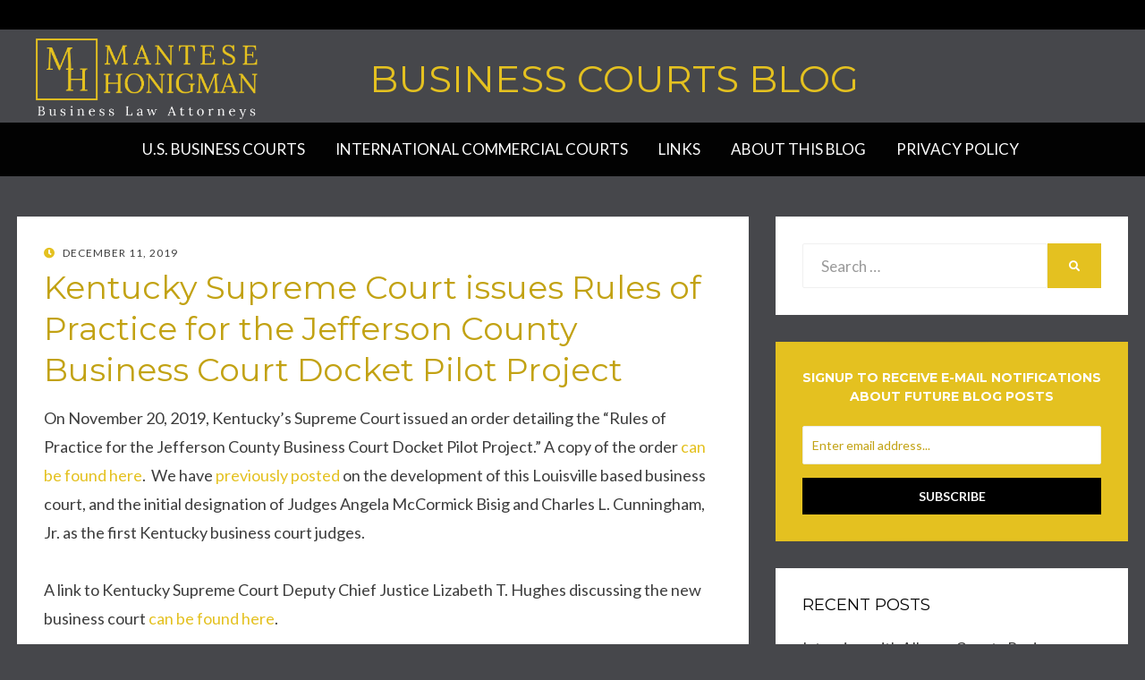

--- FILE ---
content_type: text/html; charset=UTF-8
request_url: https://www.businesscourtsblog.com/kentucky-supreme-court-issues-rules-of-practice-for-the-jefferson-county-business-court-docket-pilot-project/
body_size: 12693
content:
<!DOCTYPE html>
<html lang="en-US">
<head>
<meta charset="UTF-8">
<meta name="viewport" content="width=device-width, initial-scale=1.0">
<link rel="profile" href="https://gmpg.org/xfn/11">
<link rel="pingback" href="https://www.businesscourtsblog.com/xmlrpc.php" />

<title>Kentucky Supreme Court issues Rules of Practice for the Jefferson County Business Court Docket Pilot Project &#8211; Business Courts Blog</title>
<meta name='robots' content='max-image-preview:large' />
<link rel='dns-prefetch' href='//fonts.googleapis.com' />
<link rel="alternate" type="application/rss+xml" title="Business Courts Blog &raquo; Feed" href="https://www.businesscourtsblog.com/feed/" />
<link rel="alternate" title="oEmbed (JSON)" type="application/json+oembed" href="https://www.businesscourtsblog.com/wp-json/oembed/1.0/embed?url=https%3A%2F%2Fwww.businesscourtsblog.com%2Fkentucky-supreme-court-issues-rules-of-practice-for-the-jefferson-county-business-court-docket-pilot-project%2F" />
<link rel="alternate" title="oEmbed (XML)" type="text/xml+oembed" href="https://www.businesscourtsblog.com/wp-json/oembed/1.0/embed?url=https%3A%2F%2Fwww.businesscourtsblog.com%2Fkentucky-supreme-court-issues-rules-of-practice-for-the-jefferson-county-business-court-docket-pilot-project%2F&#038;format=xml" />
<style id='wp-img-auto-sizes-contain-inline-css' type='text/css'>
img:is([sizes=auto i],[sizes^="auto," i]){contain-intrinsic-size:3000px 1500px}
/*# sourceURL=wp-img-auto-sizes-contain-inline-css */
</style>
<link rel='stylesheet' id='wpra-lightbox-css' href='https://www.businesscourtsblog.com/wp-content/plugins/wp-rss-aggregator/core/css/jquery-colorbox.css?ver=1.4.33' type='text/css' media='all' />
<link rel='stylesheet' id='colorboxstyle-css' href='https://www.businesscourtsblog.com/wp-content/plugins/link-library/colorbox/colorbox.css?ver=6.9' type='text/css' media='all' />
<style id='wp-emoji-styles-inline-css' type='text/css'>

	img.wp-smiley, img.emoji {
		display: inline !important;
		border: none !important;
		box-shadow: none !important;
		height: 1em !important;
		width: 1em !important;
		margin: 0 0.07em !important;
		vertical-align: -0.1em !important;
		background: none !important;
		padding: 0 !important;
	}
/*# sourceURL=wp-emoji-styles-inline-css */
</style>
<style id='wp-block-library-inline-css' type='text/css'>
:root{--wp-block-synced-color:#7a00df;--wp-block-synced-color--rgb:122,0,223;--wp-bound-block-color:var(--wp-block-synced-color);--wp-editor-canvas-background:#ddd;--wp-admin-theme-color:#007cba;--wp-admin-theme-color--rgb:0,124,186;--wp-admin-theme-color-darker-10:#006ba1;--wp-admin-theme-color-darker-10--rgb:0,107,160.5;--wp-admin-theme-color-darker-20:#005a87;--wp-admin-theme-color-darker-20--rgb:0,90,135;--wp-admin-border-width-focus:2px}@media (min-resolution:192dpi){:root{--wp-admin-border-width-focus:1.5px}}.wp-element-button{cursor:pointer}:root .has-very-light-gray-background-color{background-color:#eee}:root .has-very-dark-gray-background-color{background-color:#313131}:root .has-very-light-gray-color{color:#eee}:root .has-very-dark-gray-color{color:#313131}:root .has-vivid-green-cyan-to-vivid-cyan-blue-gradient-background{background:linear-gradient(135deg,#00d084,#0693e3)}:root .has-purple-crush-gradient-background{background:linear-gradient(135deg,#34e2e4,#4721fb 50%,#ab1dfe)}:root .has-hazy-dawn-gradient-background{background:linear-gradient(135deg,#faaca8,#dad0ec)}:root .has-subdued-olive-gradient-background{background:linear-gradient(135deg,#fafae1,#67a671)}:root .has-atomic-cream-gradient-background{background:linear-gradient(135deg,#fdd79a,#004a59)}:root .has-nightshade-gradient-background{background:linear-gradient(135deg,#330968,#31cdcf)}:root .has-midnight-gradient-background{background:linear-gradient(135deg,#020381,#2874fc)}:root{--wp--preset--font-size--normal:16px;--wp--preset--font-size--huge:42px}.has-regular-font-size{font-size:1em}.has-larger-font-size{font-size:2.625em}.has-normal-font-size{font-size:var(--wp--preset--font-size--normal)}.has-huge-font-size{font-size:var(--wp--preset--font-size--huge)}.has-text-align-center{text-align:center}.has-text-align-left{text-align:left}.has-text-align-right{text-align:right}.has-fit-text{white-space:nowrap!important}#end-resizable-editor-section{display:none}.aligncenter{clear:both}.items-justified-left{justify-content:flex-start}.items-justified-center{justify-content:center}.items-justified-right{justify-content:flex-end}.items-justified-space-between{justify-content:space-between}.screen-reader-text{border:0;clip-path:inset(50%);height:1px;margin:-1px;overflow:hidden;padding:0;position:absolute;width:1px;word-wrap:normal!important}.screen-reader-text:focus{background-color:#ddd;clip-path:none;color:#444;display:block;font-size:1em;height:auto;left:5px;line-height:normal;padding:15px 23px 14px;text-decoration:none;top:5px;width:auto;z-index:100000}html :where(.has-border-color){border-style:solid}html :where([style*=border-top-color]){border-top-style:solid}html :where([style*=border-right-color]){border-right-style:solid}html :where([style*=border-bottom-color]){border-bottom-style:solid}html :where([style*=border-left-color]){border-left-style:solid}html :where([style*=border-width]){border-style:solid}html :where([style*=border-top-width]){border-top-style:solid}html :where([style*=border-right-width]){border-right-style:solid}html :where([style*=border-bottom-width]){border-bottom-style:solid}html :where([style*=border-left-width]){border-left-style:solid}html :where(img[class*=wp-image-]){height:auto;max-width:100%}:where(figure){margin:0 0 1em}html :where(.is-position-sticky){--wp-admin--admin-bar--position-offset:var(--wp-admin--admin-bar--height,0px)}@media screen and (max-width:600px){html :where(.is-position-sticky){--wp-admin--admin-bar--position-offset:0px}}

/*# sourceURL=wp-block-library-inline-css */
</style><style id='global-styles-inline-css' type='text/css'>
:root{--wp--preset--aspect-ratio--square: 1;--wp--preset--aspect-ratio--4-3: 4/3;--wp--preset--aspect-ratio--3-4: 3/4;--wp--preset--aspect-ratio--3-2: 3/2;--wp--preset--aspect-ratio--2-3: 2/3;--wp--preset--aspect-ratio--16-9: 16/9;--wp--preset--aspect-ratio--9-16: 9/16;--wp--preset--color--black: #000000;--wp--preset--color--cyan-bluish-gray: #abb8c3;--wp--preset--color--white: #ffffff;--wp--preset--color--pale-pink: #f78da7;--wp--preset--color--vivid-red: #cf2e2e;--wp--preset--color--luminous-vivid-orange: #ff6900;--wp--preset--color--luminous-vivid-amber: #fcb900;--wp--preset--color--light-green-cyan: #7bdcb5;--wp--preset--color--vivid-green-cyan: #00d084;--wp--preset--color--pale-cyan-blue: #8ed1fc;--wp--preset--color--vivid-cyan-blue: #0693e3;--wp--preset--color--vivid-purple: #9b51e0;--wp--preset--gradient--vivid-cyan-blue-to-vivid-purple: linear-gradient(135deg,rgb(6,147,227) 0%,rgb(155,81,224) 100%);--wp--preset--gradient--light-green-cyan-to-vivid-green-cyan: linear-gradient(135deg,rgb(122,220,180) 0%,rgb(0,208,130) 100%);--wp--preset--gradient--luminous-vivid-amber-to-luminous-vivid-orange: linear-gradient(135deg,rgb(252,185,0) 0%,rgb(255,105,0) 100%);--wp--preset--gradient--luminous-vivid-orange-to-vivid-red: linear-gradient(135deg,rgb(255,105,0) 0%,rgb(207,46,46) 100%);--wp--preset--gradient--very-light-gray-to-cyan-bluish-gray: linear-gradient(135deg,rgb(238,238,238) 0%,rgb(169,184,195) 100%);--wp--preset--gradient--cool-to-warm-spectrum: linear-gradient(135deg,rgb(74,234,220) 0%,rgb(151,120,209) 20%,rgb(207,42,186) 40%,rgb(238,44,130) 60%,rgb(251,105,98) 80%,rgb(254,248,76) 100%);--wp--preset--gradient--blush-light-purple: linear-gradient(135deg,rgb(255,206,236) 0%,rgb(152,150,240) 100%);--wp--preset--gradient--blush-bordeaux: linear-gradient(135deg,rgb(254,205,165) 0%,rgb(254,45,45) 50%,rgb(107,0,62) 100%);--wp--preset--gradient--luminous-dusk: linear-gradient(135deg,rgb(255,203,112) 0%,rgb(199,81,192) 50%,rgb(65,88,208) 100%);--wp--preset--gradient--pale-ocean: linear-gradient(135deg,rgb(255,245,203) 0%,rgb(182,227,212) 50%,rgb(51,167,181) 100%);--wp--preset--gradient--electric-grass: linear-gradient(135deg,rgb(202,248,128) 0%,rgb(113,206,126) 100%);--wp--preset--gradient--midnight: linear-gradient(135deg,rgb(2,3,129) 0%,rgb(40,116,252) 100%);--wp--preset--font-size--small: 13px;--wp--preset--font-size--medium: 20px;--wp--preset--font-size--large: 36px;--wp--preset--font-size--x-large: 42px;--wp--preset--spacing--20: 0.44rem;--wp--preset--spacing--30: 0.67rem;--wp--preset--spacing--40: 1rem;--wp--preset--spacing--50: 1.5rem;--wp--preset--spacing--60: 2.25rem;--wp--preset--spacing--70: 3.38rem;--wp--preset--spacing--80: 5.06rem;--wp--preset--shadow--natural: 6px 6px 9px rgba(0, 0, 0, 0.2);--wp--preset--shadow--deep: 12px 12px 50px rgba(0, 0, 0, 0.4);--wp--preset--shadow--sharp: 6px 6px 0px rgba(0, 0, 0, 0.2);--wp--preset--shadow--outlined: 6px 6px 0px -3px rgb(255, 255, 255), 6px 6px rgb(0, 0, 0);--wp--preset--shadow--crisp: 6px 6px 0px rgb(0, 0, 0);}:where(.is-layout-flex){gap: 0.5em;}:where(.is-layout-grid){gap: 0.5em;}body .is-layout-flex{display: flex;}.is-layout-flex{flex-wrap: wrap;align-items: center;}.is-layout-flex > :is(*, div){margin: 0;}body .is-layout-grid{display: grid;}.is-layout-grid > :is(*, div){margin: 0;}:where(.wp-block-columns.is-layout-flex){gap: 2em;}:where(.wp-block-columns.is-layout-grid){gap: 2em;}:where(.wp-block-post-template.is-layout-flex){gap: 1.25em;}:where(.wp-block-post-template.is-layout-grid){gap: 1.25em;}.has-black-color{color: var(--wp--preset--color--black) !important;}.has-cyan-bluish-gray-color{color: var(--wp--preset--color--cyan-bluish-gray) !important;}.has-white-color{color: var(--wp--preset--color--white) !important;}.has-pale-pink-color{color: var(--wp--preset--color--pale-pink) !important;}.has-vivid-red-color{color: var(--wp--preset--color--vivid-red) !important;}.has-luminous-vivid-orange-color{color: var(--wp--preset--color--luminous-vivid-orange) !important;}.has-luminous-vivid-amber-color{color: var(--wp--preset--color--luminous-vivid-amber) !important;}.has-light-green-cyan-color{color: var(--wp--preset--color--light-green-cyan) !important;}.has-vivid-green-cyan-color{color: var(--wp--preset--color--vivid-green-cyan) !important;}.has-pale-cyan-blue-color{color: var(--wp--preset--color--pale-cyan-blue) !important;}.has-vivid-cyan-blue-color{color: var(--wp--preset--color--vivid-cyan-blue) !important;}.has-vivid-purple-color{color: var(--wp--preset--color--vivid-purple) !important;}.has-black-background-color{background-color: var(--wp--preset--color--black) !important;}.has-cyan-bluish-gray-background-color{background-color: var(--wp--preset--color--cyan-bluish-gray) !important;}.has-white-background-color{background-color: var(--wp--preset--color--white) !important;}.has-pale-pink-background-color{background-color: var(--wp--preset--color--pale-pink) !important;}.has-vivid-red-background-color{background-color: var(--wp--preset--color--vivid-red) !important;}.has-luminous-vivid-orange-background-color{background-color: var(--wp--preset--color--luminous-vivid-orange) !important;}.has-luminous-vivid-amber-background-color{background-color: var(--wp--preset--color--luminous-vivid-amber) !important;}.has-light-green-cyan-background-color{background-color: var(--wp--preset--color--light-green-cyan) !important;}.has-vivid-green-cyan-background-color{background-color: var(--wp--preset--color--vivid-green-cyan) !important;}.has-pale-cyan-blue-background-color{background-color: var(--wp--preset--color--pale-cyan-blue) !important;}.has-vivid-cyan-blue-background-color{background-color: var(--wp--preset--color--vivid-cyan-blue) !important;}.has-vivid-purple-background-color{background-color: var(--wp--preset--color--vivid-purple) !important;}.has-black-border-color{border-color: var(--wp--preset--color--black) !important;}.has-cyan-bluish-gray-border-color{border-color: var(--wp--preset--color--cyan-bluish-gray) !important;}.has-white-border-color{border-color: var(--wp--preset--color--white) !important;}.has-pale-pink-border-color{border-color: var(--wp--preset--color--pale-pink) !important;}.has-vivid-red-border-color{border-color: var(--wp--preset--color--vivid-red) !important;}.has-luminous-vivid-orange-border-color{border-color: var(--wp--preset--color--luminous-vivid-orange) !important;}.has-luminous-vivid-amber-border-color{border-color: var(--wp--preset--color--luminous-vivid-amber) !important;}.has-light-green-cyan-border-color{border-color: var(--wp--preset--color--light-green-cyan) !important;}.has-vivid-green-cyan-border-color{border-color: var(--wp--preset--color--vivid-green-cyan) !important;}.has-pale-cyan-blue-border-color{border-color: var(--wp--preset--color--pale-cyan-blue) !important;}.has-vivid-cyan-blue-border-color{border-color: var(--wp--preset--color--vivid-cyan-blue) !important;}.has-vivid-purple-border-color{border-color: var(--wp--preset--color--vivid-purple) !important;}.has-vivid-cyan-blue-to-vivid-purple-gradient-background{background: var(--wp--preset--gradient--vivid-cyan-blue-to-vivid-purple) !important;}.has-light-green-cyan-to-vivid-green-cyan-gradient-background{background: var(--wp--preset--gradient--light-green-cyan-to-vivid-green-cyan) !important;}.has-luminous-vivid-amber-to-luminous-vivid-orange-gradient-background{background: var(--wp--preset--gradient--luminous-vivid-amber-to-luminous-vivid-orange) !important;}.has-luminous-vivid-orange-to-vivid-red-gradient-background{background: var(--wp--preset--gradient--luminous-vivid-orange-to-vivid-red) !important;}.has-very-light-gray-to-cyan-bluish-gray-gradient-background{background: var(--wp--preset--gradient--very-light-gray-to-cyan-bluish-gray) !important;}.has-cool-to-warm-spectrum-gradient-background{background: var(--wp--preset--gradient--cool-to-warm-spectrum) !important;}.has-blush-light-purple-gradient-background{background: var(--wp--preset--gradient--blush-light-purple) !important;}.has-blush-bordeaux-gradient-background{background: var(--wp--preset--gradient--blush-bordeaux) !important;}.has-luminous-dusk-gradient-background{background: var(--wp--preset--gradient--luminous-dusk) !important;}.has-pale-ocean-gradient-background{background: var(--wp--preset--gradient--pale-ocean) !important;}.has-electric-grass-gradient-background{background: var(--wp--preset--gradient--electric-grass) !important;}.has-midnight-gradient-background{background: var(--wp--preset--gradient--midnight) !important;}.has-small-font-size{font-size: var(--wp--preset--font-size--small) !important;}.has-medium-font-size{font-size: var(--wp--preset--font-size--medium) !important;}.has-large-font-size{font-size: var(--wp--preset--font-size--large) !important;}.has-x-large-font-size{font-size: var(--wp--preset--font-size--x-large) !important;}
/*# sourceURL=global-styles-inline-css */
</style>

<style id='classic-theme-styles-inline-css' type='text/css'>
/*! This file is auto-generated */
.wp-block-button__link{color:#fff;background-color:#32373c;border-radius:9999px;box-shadow:none;text-decoration:none;padding:calc(.667em + 2px) calc(1.333em + 2px);font-size:1.125em}.wp-block-file__button{background:#32373c;color:#fff;text-decoration:none}
/*# sourceURL=/wp-includes/css/classic-themes.min.css */
</style>
<link rel='stylesheet' id='thumbs_rating_styles-css' href='https://www.businesscourtsblog.com/wp-content/plugins/link-library/upvote-downvote/css/style.css?ver=1.0.0' type='text/css' media='all' />
<link rel='stylesheet' id='parent-style-css' href='https://www.businesscourtsblog.com/wp-content/themes/wisteria/style.css?ver=6.9' type='text/css' media='all' />
<link rel='stylesheet' id='wisteria-bootstrap-custom-css' href='https://www.businesscourtsblog.com/wp-content/themes/wisteria/css/bootstrap-custom.css?ver=6.9' type='text/css' media='all' />
<link rel='stylesheet' id='font-awesome-5-css' href='https://www.businesscourtsblog.com/wp-content/themes/wisteria/css/fontawesome-all.css?ver=6.9' type='text/css' media='all' />
<link rel='stylesheet' id='wisteria-fonts-css' href='https://fonts.googleapis.com/css?family=Montserrat%3A400%2C700%7CLato%3A400%2C400i%2C700%2C700i&#038;subset=latin%2Clatin-ext' type='text/css' media='all' />
<link rel='stylesheet' id='wisteria-style-css' href='https://www.businesscourtsblog.com/wp-content/themes/wisteria-child/style.css?ver=6.9' type='text/css' media='all' />
<style id='wisteria-style-inline-css' type='text/css'>
.credits-designer{ clip:rect(1px, 1px, 1px, 1px); position:absolute; }
/*# sourceURL=wisteria-style-inline-css */
</style>
<script type="text/javascript" src="https://www.businesscourtsblog.com/wp-includes/js/jquery/jquery.min.js?ver=3.7.1" id="jquery-core-js"></script>
<script type="text/javascript" src="https://www.businesscourtsblog.com/wp-includes/js/jquery/jquery-migrate.min.js?ver=3.4.1" id="jquery-migrate-js"></script>
<script type="text/javascript" src="https://www.businesscourtsblog.com/wp-content/plugins/link-library/colorbox/jquery.colorbox-min.js?ver=1.3.9" id="colorbox-js"></script>
<script type="text/javascript" id="thumbs_rating_scripts-js-extra">
/* <![CDATA[ */
var thumbs_rating_ajax = {"ajax_url":"https://www.businesscourtsblog.com/wp-admin/admin-ajax.php","nonce":"bf02179de7"};
//# sourceURL=thumbs_rating_scripts-js-extra
/* ]]> */
</script>
<script type="text/javascript" src="https://www.businesscourtsblog.com/wp-content/plugins/link-library/upvote-downvote/js/general.js?ver=4.0.1" id="thumbs_rating_scripts-js"></script>
<link rel="https://api.w.org/" href="https://www.businesscourtsblog.com/wp-json/" /><link rel="alternate" title="JSON" type="application/json" href="https://www.businesscourtsblog.com/wp-json/wp/v2/posts/1337" /><link rel="EditURI" type="application/rsd+xml" title="RSD" href="https://www.businesscourtsblog.com/xmlrpc.php?rsd" />
<meta name="generator" content="WordPress 6.9" />
<link rel="canonical" href="https://www.businesscourtsblog.com/kentucky-supreme-court-issues-rules-of-practice-for-the-jefferson-county-business-court-docket-pilot-project/" />
<link rel='shortlink' href='https://www.businesscourtsblog.com/?p=1337' />

		<!-- GA Google Analytics @ https://m0n.co/ga -->
		<script>
			(function(i,s,o,g,r,a,m){i['GoogleAnalyticsObject']=r;i[r]=i[r]||function(){
			(i[r].q=i[r].q||[]).push(arguments)},i[r].l=1*new Date();a=s.createElement(o),
			m=s.getElementsByTagName(o)[0];a.async=1;a.src=g;m.parentNode.insertBefore(a,m)
			})(window,document,'script','https://www.google-analytics.com/analytics.js','ga');
			ga('create', 'UA-29153673-57', 'auto');
			ga('send', 'pageview');
		</script>

	<meta name="norton-safeweb-site-verification" content="ms7c252vfahr2ka0hl8vnjg4-4cnvuoqrojvz0g7eabnbqlp3y4mxshzcblsl7k7-1lcpfjq6plw5-kjwsswrv5orijqrk6teuh22li4ysh3glxcwg43nwnn75qodgig" />

	
	<style type="text/css" id="custom-background-css">
body.custom-background { background-color: #46474b; }
</style>
	<link rel="icon" href="https://www.businesscourtsblog.com/wp-content/uploads/2023/08/cropped-mh_favicon-32x32-1.png" sizes="32x32" />
<link rel="icon" href="https://www.businesscourtsblog.com/wp-content/uploads/2023/08/cropped-mh_favicon-32x32-1.png" sizes="192x192" />
<link rel="apple-touch-icon" href="https://www.businesscourtsblog.com/wp-content/uploads/2023/08/cropped-mh_favicon-32x32-1.png" />
<meta name="msapplication-TileImage" content="https://www.businesscourtsblog.com/wp-content/uploads/2023/08/cropped-mh_favicon-32x32-1.png" />
</head>
<body data-rsssl=1 class="wp-singular post-template-default single single-post postid-1337 single-format-standard custom-background wp-custom-logo wp-theme-wisteria wp-child-theme-wisteria-child has-site-branding has-right-sidebar has-excerpt">
<div id="page" class="site-wrapper site">

	
<header id="masthead" class="site-header" role="banner">
	<div class="top-bar"></div>
	<div class="site-header-main">
		<div class="site-header-inside-wrapper">
			<div class="site-branding-wrapper">
				<div class="site-logo-wrapper"><a href="https://manteselaw.com/" class="custom-logo-link" rel="home" aria-current="page"><img width="797" height="294" src="https://www.businesscourtsblog.com/wp-content/uploads/2023/08/cropped-logoNewText-2.png" class="custom-logo" alt="Mantese Honigman PC" decoding="async" fetchpriority="high" /></a></div></a>


				<div class="site-branding">
											<p class="site-title"><a href="https://www.businesscourtsblog.com/" title="Business Courts Blog" rel="home">Business Courts Blog</a></p>
					
									</div>
			</div><!-- .site-branding-wrapper -->
		</div><!-- .site-header-inside-wrapper -->
	</div><!-- .site-header-main -->
</header><!-- #masthead -->

<nav id="site-navigation" class="main-navigation" role="navigation">
	<div class="container">
		<div class="row">
			<div class="col">

				<div class="main-navigation-inside">

					<a class="skip-link screen-reader-text" href="#content">Skip to content</a>
					<div class="toggle-menu-wrapper">
						<a href="#header-menu-responsive" title="Menu" class="toggle-menu-control">
							<span class="toggle-menu-label">Menu</span>
						</a>
					</div>

					<div class="site-header-menu"><ul id="menu-1" class="header-menu sf-menu"><li id="menu-item-31" class="menu-item menu-item-type-post_type menu-item-object-page menu-item-31"><a href="https://www.businesscourtsblog.com/us-business-courts/">U.S. Business Courts</a></li>
<li id="menu-item-25" class="menu-item menu-item-type-post_type menu-item-object-page menu-item-25"><a href="https://www.businesscourtsblog.com/international-commercial-courts/">International Commercial Courts</a></li>
<li id="menu-item-150" class="menu-item menu-item-type-post_type menu-item-object-page menu-item-150"><a href="https://www.businesscourtsblog.com/links/">Links</a></li>
<li id="menu-item-229" class="menu-item menu-item-type-post_type menu-item-object-page menu-item-229"><a href="https://www.businesscourtsblog.com/about-this-blog/">About this Blog</a></li>
<li id="menu-item-1944" class="menu-item menu-item-type-post_type menu-item-object-page menu-item-1944"><a href="https://www.businesscourtsblog.com/privacy-policy/">Privacy Policy</a></li>
</ul></div>
				</div><!-- .main-navigation-inside -->

			</div><!-- .col -->
		</div><!-- .row -->
	</div><!-- .container -->
</nav><!-- .main-navigation -->

	<div id="content" class="site-content">

	<div class="container">
		<div class="row">

			<section id="primary" class="content-area col-12 col-sm-12 col-md-12 col-lg-8 col-xl-8 col-xxl-8">
				<main id="main" class="site-main" role="main">

					<div id="post-wrapper" class="post-wrapper post-wrapper-single post-wrapper-post">
										
						
<article id="post-1337" class="post-1337 post type-post status-publish format-standard hentry category-forms category-kentucky category-opinions">

	<div class="entry-header-wrapper entry-header-wrapper-single">
		<div class="entry-meta entry-meta-single entry-meta-header-before">
			<span class="posted-on"><span class="screen-reader-text">Posted on</span><a href="https://www.businesscourtsblog.com/kentucky-supreme-court-issues-rules-of-practice-for-the-jefferson-county-business-court-docket-pilot-project/" rel="bookmark"> <time class="entry-date published" datetime="2019-12-11T15:59:18+00:00">December 11, 2019</time><time class="updated" datetime="2023-02-06T22:44:15+00:00">February 6, 2023</time></a></span>		</div><!-- .entry-meta -->

		<header class="entry-header entry-header-single">
			<h1 class="entry-title entry-title-single">Kentucky Supreme Court issues Rules of Practice for the Jefferson County Business Court Docket Pilot Project</h1>		</header><!-- .entry-header -->
	</div><!-- .entry-header-wrapper -->

	<div class="entry-content entry-content-single testing">
		<p>On November 20, 2019, Kentucky’s Supreme Court issued an order detailing the “Rules of Practice for the Jefferson County Business Court Docket Pilot Project.” A copy of the order <a href="https://www.businesscourtsblog.com/wp-content/uploads/2019/12/Kentucky-Order-Rules-and-Practice-01660799xB05D9.pdf">can be found here</a>.  We have <a href="https://www.businesscourtsblog.com/kentucky-supreme-court-issues-order-creating-business-court-docket-in-louisvilles-circuit-court/">previously posted</a> on the development of this Louisville based business court, and the initial designation of Judges Angela McCormick Bisig and Charles L. Cunningham, Jr. as the first Kentucky business court judges.</p>
<p>A link to Kentucky Supreme Court Deputy Chief Justice Lizabeth T. Hughes discussing the new business court <a href="https://www.youtube.com/watch?v=M-X8HTevYn4&amp;feature=youtu.be">can be found here</a>.</p>
<p><img fetchpriority="high" decoding="async" class="alignnone size-medium wp-image-923" src="https://www.businesscourtsblog.com/wp-content/uploads/2019/05/Kentucky-seal-300x300.png" alt="" width="300" height="300" /></p>
<p>The Rules of Practice include the following general sections:</p>
<ol>
<li>Definitions</li>
<li>Eligibility for the Business Court Docket</li>
<li>Assignment</li>
<li>Early Scheduling and Case Management</li>
<li>Miscellaneous Rules</li>
</ol>
<p>The details in the Supreme Court’s order show a deliberate and well-planned design covering the business court’s jurisdiction and case assignment practices, as well as a wide range of highly specific case management protocols.</p>
<p><strong>Jurisdiction</strong></p>
<p>There are sixteen case type categories defining the business court’s jurisdiction, and a seventeenth category for “Claims involving a Business Entity or Business Interest not included above, or excluded under BCR 2.2 below, that otherwise should be considered eligible for assignment to the Business Court, in the discretion of the Business Court.” The inclusion list further identifies a considerable number of Kentucky statutes. You can read the rule for the specifics, but one interesting inclusion is: “Business Class Actions not brought by Consumers, with the exception that Complex Consumer Class Actions are eligible….” The Rules of Practice also include eighteen categories of excluded case types.</p>
<p>Significantly, this is not a voluntary program. Rather, civil cases properly venued in Jefferson County “shall be assigned to the Business Court Docket if the Gravamen of the dispute relates to any” of these 17 included categories.</p>
<p><strong>Assignment</strong></p>
<p>The plaintiff must identify business court cases, and electronically file the case as a business court case. The rules lay out the means for defendants to object to a business court assignment. The rules further define procedures for defendants seeking to move a case into the business court. This includes a requirement that before moving for reassignment defense counsel must communicate directly with plaintiff&#8217;s counsel in an effort to reach agreement.</p>
<p>The rules also contemplate the possibility that a counterclaim might give cause for reassignment. They further permit non-business court Jefferson County judges to <em>sua sponte</em> refer cases to the business court.</p>
<p>There are two business court judges. If one must recuse, the case goes to the other. If both must recuse, the case goes onto the general docket, with the recommendation that the new judge follow the business court rules.</p>
<p><strong>Case Management</strong></p>
<p>The case management rules begin with the following principles:</p>
<p>“All parties shall communicate in good faith and attempt to agree to an appropriate and thorough case management plan, including review of novel and creative approaches that may assist the efficient and just resolution of the case. The Business Court Docket judge has wide discretion in implementing an appropriate case management plan and adopting reasonable processes designed to achieve an efficient and just resolution of disputes, including deviating from the Jefferson County Business Court Docket Rules of Practice where it deems appropriate.”</p>
<p>The initial case management meeting between counsel must occur no more than 45 days after a business court assignment. Topics include anticipated motion practice, scope of discovery, discovery topics and duration, ESI, amendments, expert reports, trial dates, confidentiality/protective orders, choice of law, mediation and ADR, frequency of case management conferences with the court, the use of special masters and referees, the benefits of client attendance at case management conferences, and dates for case management conferences with the court.</p>
<p>The parties must file a joint case management report no more than 15 days after the meeting, and the case management conference with the court is to take place within 60 days of the case management meeting, after which the court will issue its case management order. The rules include a form template for case management reports.</p>
<p>The Rules of Practice also address special masters and discovery referees (BCR 5.1), posting of opinions and dispositive orders (BCR 5.2), motion hearings (BCR 5.3), unopposed motions to enlarge deadlines (BCR 5.4), telephone conferences to address housekeeping matters or more complex matters in appropriate circumstances (BCR 5.5), use of emails by or with the court (BCR 5.6), and confidentiality/protective orders (BCR 5.7).</p>
<p>The order also includes guidelines for appointing special masters and discovery referees.</p>
<p>Our thanks to Kentucky attorney <a href="https://www.skofirm.com/attorney/thomas-e-rutledge/">Thomas E. Rutledge</a> for bringing the new order to our attention.</p>
<h6>Posted by Lee Applebaum</h6>
			</div><!-- .entry-content -->

	<footer class="entry-meta entry-meta-single entry-meta-footer">
		<span class="cat-links cat-links-single">Posted in <a href="https://www.businesscourtsblog.com/category/forms/" rel="category tag">Forms</a>, <a href="https://www.businesscourtsblog.com/category/kentucky/" rel="category tag">Kentucky</a>, <a href="https://www.businesscourtsblog.com/category/opinions/" rel="category tag">Opinions</a></span>	</footer><!-- .entry-meta -->

</article><!-- #post-## -->

						
<div class="entry-author">
	<div class="author-avatar">
		<img alt='' src='https://secure.gravatar.com/avatar/5f6fc2b7f7448507af1daa754299e1b11507d940d073ffc461c3cc2e90b640c4?s=80&#038;d=mm&#038;r=g' srcset='https://secure.gravatar.com/avatar/5f6fc2b7f7448507af1daa754299e1b11507d940d073ffc461c3cc2e90b640c4?s=160&#038;d=mm&#038;r=g 2x' class='avatar avatar-80 photo' height='80' width='80' decoding='async'/>	</div><!-- .author-avatar -->

	<div class="author-heading">
		<h2 class="author-title">Published by <span class="author-name">Douglas Toering</span></h2>
	</div><!-- .author-heading -->

	<div class="author-bio">
				<a class="author-link" href="https://www.businesscourtsblog.com/author/admin_wp/" rel="author">
			View all posts by Douglas Toering		</a>
	</div><!-- .author-bio -->
</div><!-- .entry-auhtor -->

						
	<nav class="navigation post-navigation" aria-label="Posts">
		<h2 class="screen-reader-text">Post navigation</h2>
		<div class="nav-links"><div class="nav-previous"><a href="https://www.businesscourtsblog.com/new-business-court-judge-in-tennessee/" rel="prev"><span class="meta-nav">Prev</span> <span class="post-title">New Business Court Judge in Tennessee</span></a></div><div class="nav-next"><a href="https://www.businesscourtsblog.com/philadelphia-commerce-court-holds-common-law-indemnity-claim-outside-scope-of-adr-agreement/" rel="next"><span class="meta-nav">Next</span> <span class="post-title">Philadelphia Commerce Court Holds Common Law Indemnity Claim Outside Scope of ADR Agreement</span></a></div></div>
	</nav>
						
										</div><!-- .post-wrapper -->

				</main><!-- #main -->
			</section><!-- #primary -->

			<div id="site-sidebar" class="sidebar-area col-12 col-sm-12 col-md-12 col-lg-4 col-xl-4 col-xxl-4">
	<div id="secondary" class="sidebar widget-area sidebar-widget-area" role="complementary">
		<aside id="search-2" class="widget widget_search">
<form role="search" method="get" class="search-form" action="https://www.businesscourtsblog.com/">
	<label>
		<span class="screen-reader-text">Search for:</span>
		<input type="search" class="search-field" placeholder="Search &hellip;" value="" name="s" title="Search for:" />
	</label>
	<button type="submit" class="search-submit"><span class="screen-reader-text">Search</span></button>
</form>
</aside><aside id="s2_form_widget-2" class="widget s2_form_widget"><h2 class="widget-title">Signup to receive e-mail notifications about future blog posts</h2><div class="subscriberWidget"><form name="s2formwidget" method="post"><input type="hidden" name="ip" value="3.16.90.122" /><span style="display:none !important"><label for="firstname">Leave This Blank:</label><input type="text" id="firstname" name="firstname" /><label for="lastname">Leave This Blank Too:</label><input type="text" id="lastname" name="lastname" /><label for="uri">Do Not Change This:</label><input type="text" id="uri" name="uri" value="http://" /></span><p><label for="s2email">Your email:</label><br><input type="email" name="email" id="s2email" value="Enter email address..." size="20" onfocus="if (this.value === 'Enter email address...') {this.value = '';}" onblur="if (this.value === '') {this.value = 'Enter email address...';}" /></p><p><input type="submit" name="subscribe" value="Subscribe" /></p></form>
</div></aside>
		<aside id="recent-posts-2" class="widget widget_recent_entries">
		<h2 class="widget-title">Recent Posts</h2>
		<ul>
											<li>
					<a href="https://www.businesscourtsblog.com/interview-with-allegan-county-business-court-judge-matthew-w-antkowiak/">Interview with Allegan County Business Court Judge Matthew W. Antkowiak</a>
									</li>
											<li>
					<a href="https://www.businesscourtsblog.com/virtual-program-for-in-house-counsel-on-the-ny-commercial-division/">Virtual Program for In-House Counsel on the NY Commercial Division</a>
									</li>
											<li>
					<a href="https://www.businesscourtsblog.com/ny-commercial-division-program/">NY Commercial Division Program</a>
									</li>
											<li>
					<a href="https://www.businesscourtsblog.com/michigan-judicial-institute-program-on-mediation-for-business-court-judges/">Michigan Judicial Institute Program on Mediation for Business Court Judges</a>
									</li>
											<li>
					<a href="https://www.businesscourtsblog.com/philadelphia-commerce-court-administrative-order/">Philadelphia Commerce Court Administrative Order</a>
									</li>
					</ul>

		</aside><aside id="categories-2" class="widget widget_categories"><h2 class="widget-title">Categories</h2>
			<ul>
					<li class="cat-item cat-item-36"><a href="https://www.businesscourtsblog.com/category/adr/">ADR</a> (22)
</li>
	<li class="cat-item cat-item-62"><a href="https://www.businesscourtsblog.com/category/american-bar-association/">American Bar Association</a> (20)
</li>
	<li class="cat-item cat-item-63"><a href="https://www.businesscourtsblog.com/category/american-college-of-business-court-judges/">American College of Business Court Judges</a> (11)
</li>
	<li class="cat-item cat-item-77"><a href="https://www.businesscourtsblog.com/category/appointments/">Appointments</a> (6)
</li>
	<li class="cat-item cat-item-17"><a href="https://www.businesscourtsblog.com/category/arizona/">Arizona</a> (11)
</li>
	<li class="cat-item cat-item-37"><a href="https://www.businesscourtsblog.com/category/articles/">Articles and Books</a> (53)
</li>
	<li class="cat-item cat-item-11"><a href="https://www.businesscourtsblog.com/category/banking/">Banking and Lending</a> (3)
</li>
	<li class="cat-item cat-item-65"><a href="https://www.businesscourtsblog.com/category/bibliography/">Bibliography of business court books and articles (1982-present)</a> (1)
</li>
	<li class="cat-item cat-item-9"><a href="https://www.businesscourtsblog.com/category/business-divorce/">Business Divorce</a> (2)
</li>
	<li class="cat-item cat-item-7"><a href="https://www.businesscourtsblog.com/category/business-torts/">Business Torts</a> (6)
</li>
	<li class="cat-item cat-item-41"><a href="https://www.businesscourtsblog.com/category/california/">California</a> (6)
</li>
	<li class="cat-item cat-item-38"><a href="https://www.businesscourtsblog.com/category/chicago/">Chicago</a> (9)
</li>
	<li class="cat-item cat-item-50"><a href="https://www.businesscourtsblog.com/category/colorado/">Colorado</a> (3)
</li>
	<li class="cat-item cat-item-1"><a href="https://www.businesscourtsblog.com/category/contract-claims/">Contract Claims</a> (8)
</li>
	<li class="cat-item cat-item-59"><a href="https://www.businesscourtsblog.com/category/covid-19/">Covid-19</a> (26)
</li>
	<li class="cat-item cat-item-12"><a href="https://www.businesscourtsblog.com/category/delaware/">Delaware</a> (22)
</li>
	<li class="cat-item cat-item-40"><a href="https://www.businesscourtsblog.com/category/discovery-and-discovery-protections/">Discovery and Discovery Protections</a> (19)
</li>
	<li class="cat-item cat-item-76"><a href="https://www.businesscourtsblog.com/category/educational/">Educational</a> (4)
</li>
	<li class="cat-item cat-item-34"><a href="https://www.businesscourtsblog.com/category/electronic-discovery/">Electronic Discovery</a> (10)
</li>
	<li class="cat-item cat-item-45"><a href="https://www.businesscourtsblog.com/category/entity-liability/">Entity Liability</a> (3)
</li>
	<li class="cat-item cat-item-53"><a href="https://www.businesscourtsblog.com/category/florida/">Florida</a> (14)
</li>
	<li class="cat-item cat-item-33"><a href="https://www.businesscourtsblog.com/category/forms/">Forms</a> (10)
</li>
	<li class="cat-item cat-item-6"><a href="https://www.businesscourtsblog.com/category/georgia/">Georgia</a> (24)
</li>
	<li class="cat-item cat-item-72"><a href="https://www.businesscourtsblog.com/category/idaho/">Idaho</a> (1)
</li>
	<li class="cat-item cat-item-5"><a href="https://www.businesscourtsblog.com/category/indiana/">Indiana</a> (22)
</li>
	<li class="cat-item cat-item-8"><a href="https://www.businesscourtsblog.com/category/injunctions/">Injunctions</a> (2)
</li>
	<li class="cat-item cat-item-58"><a href="https://www.businesscourtsblog.com/category/insurance/">Insurance</a> (3)
</li>
	<li class="cat-item cat-item-10"><a href="https://www.businesscourtsblog.com/category/insurance-coverage/">Insurance Coverage</a> (5)
</li>
	<li class="cat-item cat-item-35"><a href="https://www.businesscourtsblog.com/category/international-courts/">International Courts</a> (19)
</li>
	<li class="cat-item cat-item-25"><a href="https://www.businesscourtsblog.com/category/iowa/">Iowa</a> (8)
</li>
	<li class="cat-item cat-item-66"><a href="https://www.businesscourtsblog.com/category/judges/">Judges</a> (67)
</li>
	<li class="cat-item cat-item-75"><a href="https://www.businesscourtsblog.com/category/jurisdiction/">Jurisdiction</a> (4)
</li>
	<li class="cat-item cat-item-51"><a href="https://www.businesscourtsblog.com/category/kentucky/">Kentucky</a> (13)
</li>
	<li class="cat-item cat-item-55"><a href="https://www.businesscourtsblog.com/category/louisiana/">Louisiana</a> (3)
</li>
	<li class="cat-item cat-item-49"><a href="https://www.businesscourtsblog.com/category/maine/">Maine</a> (6)
</li>
	<li class="cat-item cat-item-18"><a href="https://www.businesscourtsblog.com/category/maryland/">Maryland</a> (12)
</li>
	<li class="cat-item cat-item-19"><a href="https://www.businesscourtsblog.com/category/massachusetts/">Massachusetts</a> (20)
</li>
	<li class="cat-item cat-item-43"><a href="https://www.businesscourtsblog.com/category/michigan/">Michigan</a> (44)
</li>
	<li class="cat-item cat-item-29"><a href="https://www.businesscourtsblog.com/category/minnesota/">Minnesota</a> (2)
</li>
	<li class="cat-item cat-item-20"><a href="https://www.businesscourtsblog.com/category/mississippi/">Mississippi</a> (2)
</li>
	<li class="cat-item cat-item-67"><a href="https://www.businesscourtsblog.com/category/missouri/">Missouri</a> (1)
</li>
	<li class="cat-item cat-item-71"><a href="https://www.businesscourtsblog.com/category/national-center-for-state-courts/">National Center for State Courts</a> (7)
</li>
	<li class="cat-item cat-item-31"><a href="https://www.businesscourtsblog.com/category/nevada/">Nevada</a> (10)
</li>
	<li class="cat-item cat-item-39"><a href="https://www.businesscourtsblog.com/category/new-hampshire/">New Hampshire</a> (10)
</li>
	<li class="cat-item cat-item-30"><a href="https://www.businesscourtsblog.com/category/new-jersey/">New Jersey</a> (17)
</li>
	<li class="cat-item cat-item-21"><a href="https://www.businesscourtsblog.com/category/new-york/">New York</a> (63)
</li>
	<li class="cat-item cat-item-22"><a href="https://www.businesscourtsblog.com/category/north-carolina/">North Carolina</a> (31)
</li>
	<li class="cat-item cat-item-52"><a href="https://www.businesscourtsblog.com/category/ohio/">Ohio</a> (9)
</li>
	<li class="cat-item cat-item-23"><a href="https://www.businesscourtsblog.com/category/oklahoma/">Oklahoma</a> (6)
</li>
	<li class="cat-item cat-item-68"><a href="https://www.businesscourtsblog.com/category/opinions/">Opinions</a> (48)
</li>
	<li class="cat-item cat-item-57"><a href="https://www.businesscourtsblog.com/category/oregon/">Oregon</a> (1)
</li>
	<li class="cat-item cat-item-42"><a href="https://www.businesscourtsblog.com/category/partnerships/">Partnerships</a> (2)
</li>
	<li class="cat-item cat-item-48"><a href="https://www.businesscourtsblog.com/category/pennsylvania/">Pennsylvania</a> (10)
</li>
	<li class="cat-item cat-item-13"><a href="https://www.businesscourtsblog.com/category/philadelphia/">Philadelphia</a> (37)
</li>
	<li class="cat-item cat-item-32"><a href="https://www.businesscourtsblog.com/category/practice-guides/">Practice Guides</a> (12)
</li>
	<li class="cat-item cat-item-60"><a href="https://www.businesscourtsblog.com/category/receiverships/">Receiverships</a> (6)
</li>
	<li class="cat-item cat-item-4"><a href="https://www.businesscourtsblog.com/category/reports-and-studies/">Reports and Studies</a> (37)
</li>
	<li class="cat-item cat-item-56"><a href="https://www.businesscourtsblog.com/category/rhode-island/">Rhode Island</a> (10)
</li>
	<li class="cat-item cat-item-78"><a href="https://www.businesscourtsblog.com/category/rules/">Rules</a> (4)
</li>
	<li class="cat-item cat-item-79"><a href="https://www.businesscourtsblog.com/category/seminars/">Seminars</a> (2)
</li>
	<li class="cat-item cat-item-74"><a href="https://www.businesscourtsblog.com/category/shareholder-oppression/">Shareholder Oppression</a> (1)
</li>
	<li class="cat-item cat-item-24"><a href="https://www.businesscourtsblog.com/category/south-carolina/">South Carolina</a> (5)
</li>
	<li class="cat-item cat-item-73"><a href="https://www.businesscourtsblog.com/category/standing-international-forum-of-commercial-courts/">Standing International Forum of Commercial Courts</a> (8)
</li>
	<li class="cat-item cat-item-64"><a href="https://www.businesscourtsblog.com/category/technology/">Technology</a> (10)
</li>
	<li class="cat-item cat-item-28"><a href="https://www.businesscourtsblog.com/category/tennessee/">Tennessee</a> (16)
</li>
	<li class="cat-item cat-item-47"><a href="https://www.businesscourtsblog.com/category/texas/">Texas</a> (20)
</li>
	<li class="cat-item cat-item-69"><a href="https://www.businesscourtsblog.com/category/utah/">Utah</a> (5)
</li>
	<li class="cat-item cat-item-70"><a href="https://www.businesscourtsblog.com/category/virginia/">Virginia</a> (1)
</li>
	<li class="cat-item cat-item-26"><a href="https://www.businesscourtsblog.com/category/west-virginia/">West Virginia</a> (13)
</li>
	<li class="cat-item cat-item-27"><a href="https://www.businesscourtsblog.com/category/wisconsin/">Wisconsin</a> (22)
</li>
	<li class="cat-item cat-item-44"><a href="https://www.businesscourtsblog.com/category/wyoming/">Wyoming</a> (11)
</li>
			</ul>

			</aside>	</div><!-- .sidebar -->
</div><!-- .col-* columns of main sidebar -->

		</div><!-- .row -->
	</div><!-- .container -->


	</div><!-- #content -->

	<footer id="colophon" class="site-footer" role="contentinfo">
		
<div class="site-info">
	<div class="site-info-inside">

		<div class="container">

			<div class="row">
				<div class="col">
					<div class="credits">
						<div class="credits credits-blog">© Copyright 2023 &#8211; Mantese Honigman, PC &#8211; Business Courts Blog &#8211; <a href="/disclaimer/">Disclaimer</a></div><div class="credits credits-designer">Wisteria Theme by <a href="https://wpfriendship.com" title="WPFriendship">WPFriendship</a> <span>&sdot;</span> Powered by <a href="https://wordpress.org" title="WordPress">WordPress</a></div>					</div><!-- .credits -->
				</div><!-- .col -->
			</div><!-- .row -->

		</div><!-- .container -->

	</div><!-- .site-info-inside -->
</div><!-- .site-info -->
	</footer><!-- #colophon -->

</div><!-- #page .site-wrapper -->

<div class="overlay-effect"></div><!-- .overlay-effect -->

<script type="speculationrules">
{"prefetch":[{"source":"document","where":{"and":[{"href_matches":"/*"},{"not":{"href_matches":["/wp-*.php","/wp-admin/*","/wp-content/uploads/*","/wp-content/*","/wp-content/plugins/*","/wp-content/themes/wisteria-child/*","/wp-content/themes/wisteria/*","/*\\?(.+)"]}},{"not":{"selector_matches":"a[rel~=\"nofollow\"]"}},{"not":{"selector_matches":".no-prefetch, .no-prefetch a"}}]},"eagerness":"conservative"}]}
</script>
<script type="text/javascript" src="https://www.businesscourtsblog.com/wp-content/themes/wisteria/js/enquire.js?ver=2.1.2" id="enquire-js"></script>
<script type="text/javascript" src="https://www.businesscourtsblog.com/wp-content/themes/wisteria/js/fitvids.js?ver=1.1" id="fitvids-js"></script>
<script type="text/javascript" src="https://www.businesscourtsblog.com/wp-content/themes/wisteria/js/hover-intent.js?ver=r7" id="hover-intent-js"></script>
<script type="text/javascript" src="https://www.businesscourtsblog.com/wp-content/themes/wisteria/js/superfish.js?ver=1.7.5" id="superfish-js"></script>
<script type="text/javascript" src="https://www.businesscourtsblog.com/wp-content/themes/wisteria/js/custom-min.js?ver=1.0" id="wisteria-custom-js"></script>
<script id="wp-emoji-settings" type="application/json">
{"baseUrl":"https://s.w.org/images/core/emoji/17.0.2/72x72/","ext":".png","svgUrl":"https://s.w.org/images/core/emoji/17.0.2/svg/","svgExt":".svg","source":{"concatemoji":"https://www.businesscourtsblog.com/wp-includes/js/wp-emoji-release.min.js?ver=6.9"}}
</script>
<script type="module">
/* <![CDATA[ */
/*! This file is auto-generated */
const a=JSON.parse(document.getElementById("wp-emoji-settings").textContent),o=(window._wpemojiSettings=a,"wpEmojiSettingsSupports"),s=["flag","emoji"];function i(e){try{var t={supportTests:e,timestamp:(new Date).valueOf()};sessionStorage.setItem(o,JSON.stringify(t))}catch(e){}}function c(e,t,n){e.clearRect(0,0,e.canvas.width,e.canvas.height),e.fillText(t,0,0);t=new Uint32Array(e.getImageData(0,0,e.canvas.width,e.canvas.height).data);e.clearRect(0,0,e.canvas.width,e.canvas.height),e.fillText(n,0,0);const a=new Uint32Array(e.getImageData(0,0,e.canvas.width,e.canvas.height).data);return t.every((e,t)=>e===a[t])}function p(e,t){e.clearRect(0,0,e.canvas.width,e.canvas.height),e.fillText(t,0,0);var n=e.getImageData(16,16,1,1);for(let e=0;e<n.data.length;e++)if(0!==n.data[e])return!1;return!0}function u(e,t,n,a){switch(t){case"flag":return n(e,"\ud83c\udff3\ufe0f\u200d\u26a7\ufe0f","\ud83c\udff3\ufe0f\u200b\u26a7\ufe0f")?!1:!n(e,"\ud83c\udde8\ud83c\uddf6","\ud83c\udde8\u200b\ud83c\uddf6")&&!n(e,"\ud83c\udff4\udb40\udc67\udb40\udc62\udb40\udc65\udb40\udc6e\udb40\udc67\udb40\udc7f","\ud83c\udff4\u200b\udb40\udc67\u200b\udb40\udc62\u200b\udb40\udc65\u200b\udb40\udc6e\u200b\udb40\udc67\u200b\udb40\udc7f");case"emoji":return!a(e,"\ud83e\u1fac8")}return!1}function f(e,t,n,a){let r;const o=(r="undefined"!=typeof WorkerGlobalScope&&self instanceof WorkerGlobalScope?new OffscreenCanvas(300,150):document.createElement("canvas")).getContext("2d",{willReadFrequently:!0}),s=(o.textBaseline="top",o.font="600 32px Arial",{});return e.forEach(e=>{s[e]=t(o,e,n,a)}),s}function r(e){var t=document.createElement("script");t.src=e,t.defer=!0,document.head.appendChild(t)}a.supports={everything:!0,everythingExceptFlag:!0},new Promise(t=>{let n=function(){try{var e=JSON.parse(sessionStorage.getItem(o));if("object"==typeof e&&"number"==typeof e.timestamp&&(new Date).valueOf()<e.timestamp+604800&&"object"==typeof e.supportTests)return e.supportTests}catch(e){}return null}();if(!n){if("undefined"!=typeof Worker&&"undefined"!=typeof OffscreenCanvas&&"undefined"!=typeof URL&&URL.createObjectURL&&"undefined"!=typeof Blob)try{var e="postMessage("+f.toString()+"("+[JSON.stringify(s),u.toString(),c.toString(),p.toString()].join(",")+"));",a=new Blob([e],{type:"text/javascript"});const r=new Worker(URL.createObjectURL(a),{name:"wpTestEmojiSupports"});return void(r.onmessage=e=>{i(n=e.data),r.terminate(),t(n)})}catch(e){}i(n=f(s,u,c,p))}t(n)}).then(e=>{for(const n in e)a.supports[n]=e[n],a.supports.everything=a.supports.everything&&a.supports[n],"flag"!==n&&(a.supports.everythingExceptFlag=a.supports.everythingExceptFlag&&a.supports[n]);var t;a.supports.everythingExceptFlag=a.supports.everythingExceptFlag&&!a.supports.flag,a.supports.everything||((t=a.source||{}).concatemoji?r(t.concatemoji):t.wpemoji&&t.twemoji&&(r(t.twemoji),r(t.wpemoji)))});
//# sourceURL=https://www.businesscourtsblog.com/wp-includes/js/wp-emoji-loader.min.js
/* ]]> */
</script>
<script>
    jQuery(document).ready(function(){
        jQuery('.linklistcatname').click(function(e) {
            console.log(jQuery(e.target).parent().parent().siblings('div'));
            jQuery(e.target).parent().parent().siblings('div').find('ul').slideUp('fast');
            jQuery(e.target).parent().next('ul').slideToggle('fast').toggleClass('active');
        });
    });
</script>
</body>
</html>


--- FILE ---
content_type: text/css
request_url: https://www.businesscourtsblog.com/wp-content/themes/wisteria-child/style.css?ver=6.9
body_size: 4451
content:
/*
Theme Name:		 Wisteria-child
Theme URI:
Description:	 Wisteria-child is a child theme of Wisteria,
Author:			 childddd
Author URI:
Template:		 wisteria
Version:		 1.0.0
Text Domain:	 wisteria-child
*/


/*
Add your custom styles here
*/
    
a, a:visited {
    color: #e4c120;
}
a:hover, a:focus, a:active {
    color: #e4c120;
}
.page-header .page-title span,
.post-navigation a:hover, .post-navigation a:focus, .post-navigation a:active,
.entry-meta .post-edit-link-meta a:before,
.post-navigation .meta-nav {
    color: #e4c120;
}

/*New Header */
.top-bar {
	display: inline-block;
	width: 100%;
	height: 33px;
	background-color: #000000;
	vertical-align: top;
}
.custom-logo {
    width: 250px;
}
.search-form .search-submit {
    background: #e4c120;
}
.search-form .search-submit:hover {
    background: #ffd827;
}
.site-header-main {
	display: inline-block;
	width: 100%;
	vertical-align: top;
    background: #46474b;
}
.site-header-main .site-branding-wrapper {
	padding:10px 40px 2px 40px;
	text-align: left;
}
.site-header-main .site-branding, .wp-custom-logo.has-site-branding div.site-branding,.site-header-main .site-logo-wrapper {
	display: inline-block;
	vertical-align: middle;
	margin: 0;
}
.site-header-main .site-branding {
	padding-left: 120px;
}
.site-header-main .site-title a {
	color: #e4c120;
	font-weight: normal;
	margin-bottom: 8px;
	display: inline-block;
	text-transform: uppercase;
	font-size: 42px;
}
.subscriberWidget input {
    width: 100%;
    font-size: 14px;
	color: #c2a213;
}
.subscriberWidget label,.subscriberWidget br {
    display: none;
}
.subscriberWidget p {
    margin-bottom: 15px;
}
#s2_form_widget-2 h2.widget-title{
    text-align:center;
    font-size: 14px;
    line-height:21px;
    color:#fff;
    font-weight: bold;
}
.subscriberWidget > form >p:last-child {
    margin-bottom: 0;
}
aside#s2_form_widget-2 {
    background:  #e4c120;
}
.subscriberWidget input[type=submit] {
    border: none;
	background: #000;
    color: #fff;
    font-weight: bold;
}
.linklistcatname {
    color: #385889;
}
.subscriberWidget input[type=submit]:hover {
	background: #000;
    color: #FFF;
}
.entry-meta .posted-on a:before{
    color: #e4c120;
}

.pagination .current.page-numbers {
    background: #e4c120;
}
.pagination .page-numbers:hover {
    background: #e4c120;
}
.page-id-148 div#linklist1 {
    display: -webkit-flex;
    display: flex;
    flex-direction: column;
}
.page-id-148 .LinkLibraryCat:nth-child(2) {
    order: 3;
}
.page-id-148 .LinkLibraryCat:nth-child(3) {
    order: 1;
}
.page-id-148 .LinkLibraryCat:nth-child(1) {
    order: 2;
}
.LinkLibraryCat {
    border: 1px solid #eee;
    border-radius: 5px;
    margin-bottom: 20px;
}
.page-template-pcc-template span.post-first-category,
.page-template-usbc-template span.post-first-category,
.page-template-icc-template span.post-first-category {
    display: none;
}
.LinkLibraryCat > div {
    background: #eee;
    padding: 10px 20px 12px;
    cursor:pointer;
}

.LinkLibraryCat >  ul {
    margin: 0 !important;
    list-style:none;
    padding:20px;
    display:none;
}
.LinkLibraryCat >  ul>li{
    margin-bottom:5px;
}
.home  span.post-first-category,
.single.single-post .entry-author,
.search-results span.post-first-category,
span.post-first-category { display: none; }
.entry-title.entry-title-single,
.entry-title > a{
    color: #c2a213 !important;
}
.post.hentry:before, .post.hentry:after {
	background: linear-gradient(90deg, transparent, #94929282  50%, transparent 100%) 5%;
}
.sf-menu > li > a, .sf-menu > li > a{
	    font-size: 17px;
}
@media only screen and (max-width: 991px) {
	.site-header-main .site-title a {
		font-size: 36px;
	}
	.site-header-main .site-branding {
		padding-left: 30px;
	}
}
@media only screen and (max-width: 768px) {
	.site-header-main .site-branding-wrapper {
		padding: 7px 10px 2px 10px;
	}
}
@media only screen and (max-width: 640px) {
	.site-header-main .custom-logo {
		max-width: 250px;
	}
	.site-header-main .site-title a {
		margin-bottom: 14px;
		font-size: 20px;
	}
}
@media only screen and (max-width: 480px) {
	.site-header-main .site-title a {
		font-size: 18px;
	}
	.site-header-main .site-branding {
		padding-left: 15px;
	}
	.site-header-main .custom-logo {
		max-width: 300px;
	}
	.site-header-main .site-branding-wrapper {
		padding: 3px 8px 2px 8px;
		text-align: left;
	}
}
@media only screen and (max-width: 365px) {
	.site-header-main .custom-logo {
		max-width: 76px;
	}
	.site-header-main .site-title a {
		font-size: 15px;
	}
	.site-header-main .site-branding-wrapper {
		padding: 2px 7px 2px 7px;
	}
}